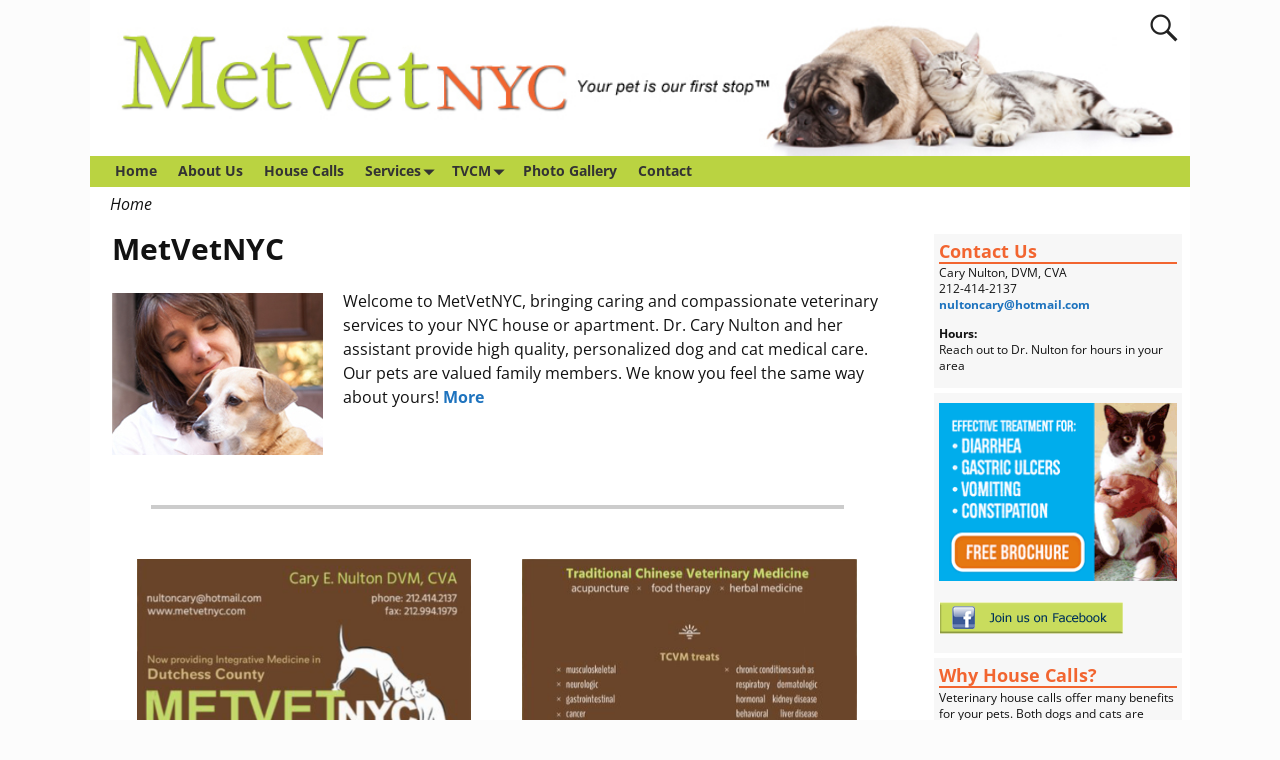

--- FILE ---
content_type: text/html; charset=UTF-8
request_url: https://metvetnyc.com/
body_size: 11570
content:
<!DOCTYPE html>
<html lang="en-US">
<head>
    <meta charset="UTF-8"/>
    <meta name='viewport' content='width=device-width,initial-scale=1.0' />

    <link rel="profile" href="//gmpg.org/xfn/11"/>
    <link rel="pingback" href=""/>

    <!-- Self-host Google Fonts -->
<link href='https://metvetnyc.com/wp-content/themes/weaver-xtreme/assets/css/fonts/google/google-fonts.min.css?ver=6.2.1.5.1' rel='stylesheet' type='text/css'>
<title>MetVetNYC &#8211; House Calls for Dogs &amp; Cats Serving all of Manhattan</title>
<meta name='robots' content='max-image-preview:large' />
	<style>img:is([sizes="auto" i], [sizes^="auto," i]) { contain-intrinsic-size: 3000px 1500px }</style>
	<link rel="alternate" type="application/rss+xml" title="MetVetNYC &raquo; Feed" href="https://metvetnyc.com/feed/" />
<script type="text/javascript">
/* <![CDATA[ */
window._wpemojiSettings = {"baseUrl":"https:\/\/s.w.org\/images\/core\/emoji\/16.0.1\/72x72\/","ext":".png","svgUrl":"https:\/\/s.w.org\/images\/core\/emoji\/16.0.1\/svg\/","svgExt":".svg","source":{"concatemoji":"https:\/\/metvetnyc.com\/wp-includes\/js\/wp-emoji-release.min.js?ver=305defe2dc52a5c21a92fe9f920bdfd8"}};
/*! This file is auto-generated */
!function(s,n){var o,i,e;function c(e){try{var t={supportTests:e,timestamp:(new Date).valueOf()};sessionStorage.setItem(o,JSON.stringify(t))}catch(e){}}function p(e,t,n){e.clearRect(0,0,e.canvas.width,e.canvas.height),e.fillText(t,0,0);var t=new Uint32Array(e.getImageData(0,0,e.canvas.width,e.canvas.height).data),a=(e.clearRect(0,0,e.canvas.width,e.canvas.height),e.fillText(n,0,0),new Uint32Array(e.getImageData(0,0,e.canvas.width,e.canvas.height).data));return t.every(function(e,t){return e===a[t]})}function u(e,t){e.clearRect(0,0,e.canvas.width,e.canvas.height),e.fillText(t,0,0);for(var n=e.getImageData(16,16,1,1),a=0;a<n.data.length;a++)if(0!==n.data[a])return!1;return!0}function f(e,t,n,a){switch(t){case"flag":return n(e,"\ud83c\udff3\ufe0f\u200d\u26a7\ufe0f","\ud83c\udff3\ufe0f\u200b\u26a7\ufe0f")?!1:!n(e,"\ud83c\udde8\ud83c\uddf6","\ud83c\udde8\u200b\ud83c\uddf6")&&!n(e,"\ud83c\udff4\udb40\udc67\udb40\udc62\udb40\udc65\udb40\udc6e\udb40\udc67\udb40\udc7f","\ud83c\udff4\u200b\udb40\udc67\u200b\udb40\udc62\u200b\udb40\udc65\u200b\udb40\udc6e\u200b\udb40\udc67\u200b\udb40\udc7f");case"emoji":return!a(e,"\ud83e\udedf")}return!1}function g(e,t,n,a){var r="undefined"!=typeof WorkerGlobalScope&&self instanceof WorkerGlobalScope?new OffscreenCanvas(300,150):s.createElement("canvas"),o=r.getContext("2d",{willReadFrequently:!0}),i=(o.textBaseline="top",o.font="600 32px Arial",{});return e.forEach(function(e){i[e]=t(o,e,n,a)}),i}function t(e){var t=s.createElement("script");t.src=e,t.defer=!0,s.head.appendChild(t)}"undefined"!=typeof Promise&&(o="wpEmojiSettingsSupports",i=["flag","emoji"],n.supports={everything:!0,everythingExceptFlag:!0},e=new Promise(function(e){s.addEventListener("DOMContentLoaded",e,{once:!0})}),new Promise(function(t){var n=function(){try{var e=JSON.parse(sessionStorage.getItem(o));if("object"==typeof e&&"number"==typeof e.timestamp&&(new Date).valueOf()<e.timestamp+604800&&"object"==typeof e.supportTests)return e.supportTests}catch(e){}return null}();if(!n){if("undefined"!=typeof Worker&&"undefined"!=typeof OffscreenCanvas&&"undefined"!=typeof URL&&URL.createObjectURL&&"undefined"!=typeof Blob)try{var e="postMessage("+g.toString()+"("+[JSON.stringify(i),f.toString(),p.toString(),u.toString()].join(",")+"));",a=new Blob([e],{type:"text/javascript"}),r=new Worker(URL.createObjectURL(a),{name:"wpTestEmojiSupports"});return void(r.onmessage=function(e){c(n=e.data),r.terminate(),t(n)})}catch(e){}c(n=g(i,f,p,u))}t(n)}).then(function(e){for(var t in e)n.supports[t]=e[t],n.supports.everything=n.supports.everything&&n.supports[t],"flag"!==t&&(n.supports.everythingExceptFlag=n.supports.everythingExceptFlag&&n.supports[t]);n.supports.everythingExceptFlag=n.supports.everythingExceptFlag&&!n.supports.flag,n.DOMReady=!1,n.readyCallback=function(){n.DOMReady=!0}}).then(function(){return e}).then(function(){var e;n.supports.everything||(n.readyCallback(),(e=n.source||{}).concatemoji?t(e.concatemoji):e.wpemoji&&e.twemoji&&(t(e.twemoji),t(e.wpemoji)))}))}((window,document),window._wpemojiSettings);
/* ]]> */
</script>

<style id='wp-emoji-styles-inline-css' type='text/css'>

	img.wp-smiley, img.emoji {
		display: inline !important;
		border: none !important;
		box-shadow: none !important;
		height: 1em !important;
		width: 1em !important;
		margin: 0 0.07em !important;
		vertical-align: -0.1em !important;
		background: none !important;
		padding: 0 !important;
	}
</style>
<link rel='stylesheet' id='wpos-magnific-style-css' href='https://metvetnyc.com/wp-content/plugins/album-and-image-gallery-plus-lightbox/assets/css/magnific-popup.css?ver=2.1.8' type='text/css' media='all' />
<link rel='stylesheet' id='wpos-slick-style-css' href='https://metvetnyc.com/wp-content/plugins/album-and-image-gallery-plus-lightbox/assets/css/slick.css?ver=2.1.8' type='text/css' media='all' />
<link rel='stylesheet' id='aigpl-public-css-css' href='https://metvetnyc.com/wp-content/plugins/album-and-image-gallery-plus-lightbox/assets/css/aigpl-public.css?ver=2.1.8' type='text/css' media='all' />
<link rel='stylesheet' id='atw-posts-style-sheet-css' href='https://metvetnyc.com/wp-content/plugins/show-posts/atw-posts-style.min.css?ver=1.8.1' type='text/css' media='all' />
<link rel='stylesheet' id='weaverx-font-sheet-css' href='https://metvetnyc.com/wp-content/themes/weaver-xtreme/assets/css/fonts.min.css?ver=6.2.1.5.1' type='text/css' media='all' />
<link rel='stylesheet' id='weaverx-style-sheet-css' href='https://metvetnyc.com/wp-content/themes/weaver-xtreme/assets/css/style-weaverx.min.css?ver=6.2.1.5.1' type='text/css' media='all' />
<style id='weaverx-style-sheet-inline-css' type='text/css'>
#wrapper{max-width:1100px}a,.wrapper a{color:#1E73BE}a:hover,.wrapper a:hover{color:#DD8500}a,.wrapper a{font-weight:bold}.content a{color:#1E73BE}.content a:hover{color:#DD8808}.wrapper .entry-meta a,.wrapper .entry-utility a{color:#1E73BE}.wrapper .widget a{color:#1E73BE}.wrapper .widget a:hover{color:#DD8A0D}.colophon a{color:#1E73BE}.colophon a:hover{color:#DD8B0F}#branding #header-image img{float:left}/* float-left*/.weaverx-theme-menu .current_page_item >a,.weaverx-theme-menu .current-menu-item >a,.weaverx-theme-menu .current-cat >a{font-weight:bold}.entry-summary,.entry-content{padding-top:1.00000em}#content ul,#content ol,#content p{margin-bottom:1.50000em}body{background-color:#FCFCFC}.menu-primary .wvrx-menu-container,.menu-primary .site-title-on-menu,.menu-primary .site-title-on-menu a{background-color:#BAD341}.menu-primary .wvrx-menu-container,.menu-primary .site-title-on-menu,.menu-primary .site-title-on-menu a{color:#333333}.menu-secondary .wvrx-menu-container{background-color:#FFFFFF}.menu-secondary .wvrx-menu-container{color:#333333}.menu-primary .wvrx-menu ul li a,.menu-primary .wvrx-menu ul.mega-menu li{background-color:#BABABA}.menu-primary .wvrx-menu ul li a,.menu-primary .wvrx-menu ul.mega-menu li{color:#333333}.menu-secondary .wvrx-menu ul li a,.menu-secondary .wvrx-menu ul.mega-menu li{background-color:#BABABA}.menu-secondary .wvrx-menu ul li a,.menu-secondary .wvrx-menu ul.mega-menu li{color:#333333}.menu-primary .wvrx-menu >li >a{color:#333333}.menu-primary .wvrx-menu >li >a:hover{color:#6595BF !important}.menu-primary .wvrx-menu >li >a:hover{background-color:#C9C9C9 !important}.menu-secondary .wvrx-menu >li >a{color:#333333}.menu-secondary .wvrx-menu >li >a:hover{background-color:#C9C9C9 !important}.menu-primary .wvrx-menu ul li a{color:#333333}.menu-primary .wvrx-menu ul li a:hover{background-color:#C9C9C9 !important}.menu-secondary .wvrx-menu ul li a{color:#333333}.menu-secondary .wvrx-menu ul li a:hover{background-color:#C9C9C9 !important}.menu-primary .menu-toggle-button{color:#333333}.menu-primary .wvrx-menu-html{margin-top:.5em}@media( min-width:768px){.menu-primary .wvrx-menu,.menu-primary .wvrx-menu-container{text-align:left}}.menu-primary .menu-arrows .toggle-submenu:after{color:#333333}.menu-primary .menu-arrows ul .toggle-submenu:after{color:#333333}.menu-primary .menu-arrows.is-mobile-menu.menu-arrows ul a .toggle-submenu:after{color:#333333}.menu-primary .menu-arrows ul .toggle-submenu:after{color:#333333}.menu-secondary .menu-toggle-button{color:#333333}.menu-secondary .wvrx-menu-html{margin-top:.5em}@media( min-width:768px){.menu-secondary .wvrx-menu,.menu-secondary .wvrx-menu-container{text-align:left}}.menu-secondary .menu-arrows .toggle-submenu:after{color:#333333}.menu-secondary .menu-arrows ul .toggle-submenu:after{color:#333333}.menu-secondary .menu-arrows.is-mobile-menu.menu-arrows ul a .toggle-submenu:after{color:#333333}.menu-secondary .menu-arrows ul .toggle-submenu:after{color:#333333}@media( min-width:768px){.menu-extra .wvrx-menu,.menu-extra .wvrx-menu-container{text-align:left}}@media screen and ( min-width:768px){}.l-widget-area-top{width:90%}@media (max-width:580px){.l-widget-area-top{width:100%}}.l-widget-area-bottom{width:90%}@media (max-width:580px){.l-widget-area-bottom{width:100%}}#primary-widget-area{background-color:#FFFFFF}#primary-widget-area{margin-top:0}.widget-area-primary{background-color:#FFFFFF}.widget-area-primary{margin-top:0}.widget-area-top{background-color:#FFFFFF}.widget-area-bottom{background-color:#F5F5F5}#header{background-color:#F0F0F0}#colophon{background-color:#FFFFFF}#colophon{color:#121212}#footer-widget-area{color:#121212}.widget-area-footer{color:#121212}#content{padding-top:4px}#content{padding-bottom:10px}#content{margin-top:0}#wrapper{background-color:#FFFFFF}#wrapper{color:#121212}.widget{background-color:#F7F7F7}.widget{color:#121212}.widget{padding-left:5px}.widget{padding-right:5px}.widget{padding-top:5px}.widget{padding-bottom:2px}.widget{margin-top:5px}.widget{margin-bottom:5px}.widget-title{border-bottom:2px solid #F26530}.widget-title{color:#F26530}.menu-primary .wvrx-menu-container .search-form .search-submit{color:#333333}#colophon .search-form .search-submit{color:#121212}.widget-area-footer .search-form .search-submit{color:#121212}#wrapper .search-form .search-submit{color:#121212}.widget .search-form .search-submit{color:#121212}#inject_fixedtop,#inject_fixedbottom,.wvrx-fixedtop,.wvrx-fixonscroll{max-width:1100px}@media ( max-width:1100px){.wvrx-fixedtop,.wvrx-fixonscroll,#inject_fixedtop,#inject_fixedbottom{left:0;margin-left:0 !important;margin-right:0 !important}}@media ( min-width:1100px){#inject_fixedtop{margin-left:-0px;margin-right:-0px}.wvrx-fixedtop,.wvrx-fixonscroll{margin-left:0;margin-right:calc( 0 - 0 - 0 )}}@media ( min-width:1100px){#inject_fixedbottom{margin-left:-0px;margin-right:-0px}}/* Custom CSS rules for Plain sub-theme */
</style>
<script type="text/javascript" src="https://metvetnyc.com/wp-includes/js/jquery/jquery.min.js?ver=3.7.1" id="jquery-core-js"></script>
<script type="text/javascript" src="https://metvetnyc.com/wp-includes/js/jquery/jquery-migrate.min.js?ver=3.4.1" id="jquery-migrate-js"></script>
<script type="text/javascript" id="weaver-xtreme-JSLib-js-extra">
/* <![CDATA[ */
var wvrxOpts = {"useSmartMenus":"0","menuAltswitch":"767","mobileAltLabel":"","primaryScroll":"","primaryMove":"0","secondaryScroll":"","secondaryMove":"0","headerVideoClass":"has-header-video"};
/* ]]> */
</script>
<script type="text/javascript" src="https://metvetnyc.com/wp-content/themes/weaver-xtreme/assets/js/weaverxjslib.min.js?ver=6.2.1.5.1" id="weaver-xtreme-JSLib-js"></script>
<link rel="https://api.w.org/" href="https://metvetnyc.com/wp-json/" /><link rel="alternate" title="JSON" type="application/json" href="https://metvetnyc.com/wp-json/wp/v2/pages/141" /><link rel="EditURI" type="application/rsd+xml" title="RSD" href="https://metvetnyc.com/xmlrpc.php?rsd" />

<link rel="canonical" href="https://metvetnyc.com/" />
<link rel='shortlink' href='https://metvetnyc.com/' />
<link rel="alternate" title="oEmbed (JSON)" type="application/json+oembed" href="https://metvetnyc.com/wp-json/oembed/1.0/embed?url=https%3A%2F%2Fmetvetnyc.com%2F" />
<link rel="alternate" title="oEmbed (XML)" type="text/xml+oembed" href="https://metvetnyc.com/wp-json/oembed/1.0/embed?url=https%3A%2F%2Fmetvetnyc.com%2F&#038;format=xml" />
<link id='MediaRSS' rel='alternate' type='application/rss+xml' title='NextGEN Gallery RSS Feed' href='https://metvetnyc.com/wp-content/plugins/nextgen-gallery/src/Legacy/xml/media-rss.php' />
<!-- Weaver Xtreme 6.2.1.5.1 ( 25 ) MetVetNYC2016 Ador --> <!-- Weaver Xtreme Theme Support 6.5.1 --> 
<!-- End of Weaver Xtreme options -->
		<style type="text/css" id="wp-custom-css">
			li#menu-item-1982 {
    display: none;
}

li#menu-item-1947 {
    display: none;
}
.image_resize {
    width: 400px;
    padding-top: 30px;
}
li#menu-item-1953{
    display: none;
}

.gallery_heading1 {
    margin-bottom:25px;
    padding-top: 25px;
}
.aigpl-gallery-slider-wrp ul.slick-dots {
    display: none!important;
}
h3.sevice_head {
    margin: 10px 0 15px;
}
.announcement_heading {
    margin-bottom: 15px;
    padding-top: 20px;
}

ul.ginger_phpoto_box li {
    padding: 0 8px 12px;
}

ul.ginger_phpoto_box {
    list-style: none;
    padding: 0;
    margin: 0;
    display: flex;
    flex-wrap: wrap;
}

ul.ginger_phpoto_box li img {
    height: 235px;
    object-fit: cover;
}

.card_img {
    display: flex;
    justify-content: center;
}
h2.card_img img {
    padding: 0 10px;
    width: 92%;
}

h2.card_img br {
    display: none;
}

li#menu-item-1937 {
    display: none;
}

aside#pages-3 ul {
    padding-top: 42px;
}

ul.artical_box {
    position: absolute;
    margin-top: 44px;
    left: 5px;
}

ul.ginger_phpoto_box li video {
    width: 176px;
    height: 234px
}		</style>
		</head>
<!-- **** body **** -->
<body class="home wp-singular page-template-default page page-id-141 page-parent wp-embed-responsive wp-theme-weaver-xtreme single-author singular not-logged-in weaverx-theme-body wvrx-not-safari is-menu-desktop is-menu-default weaverx-page-page weaverx-sb-right weaverx-has-sb" itemtype="https://schema.org/WebPage" itemscope>

<a href="#page-bottom"
   id="page-top">&darr;</a> <!-- add custom CSS to use this page-bottom link -->
<div id="wvrx-page-width">&nbsp;</div>
<!--googleoff: all-->
<noscript><p
            style="border:1px solid red;font-size:14px;background-color:pink;padding:5px;margin-left:auto;margin-right:auto;max-width:640px;text-align:center;">
        JAVASCRIPT IS DISABLED. Please enable JavaScript on your browser to best view this site.</p>
</noscript>
<!--googleon: all--><!-- displayed only if JavaScript disabled -->

<div id="wrapper" class="wrapper align-center">
<div class="clear-preheader clear-both"></div>
<div id="header" class="header  header-as-img">
<div id="header-inside" class="block-inside"><header id="branding" itemtype="https://schema.org/WPHeader" itemscope>
    <div id='title-tagline' class='clearfix  '>
    <h1 id="site-title"
        class="hide"><a
                href="https://metvetnyc.com/" title="MetVetNYC"
                rel="home">
            MetVetNYC</a></h1>

            <div id="header-search"
             class="hide-none"><form role="search"       method="get" class="search-form" action="https://metvetnyc.com/">
    <label for="search-form-1">
        <span class="screen-reader-text">Search for:</span>
        <input type="search" id="search-form-1" class="search-field"
               placeholder="Search for:" value=""
               name="s"/>
    </label>
    <button type="submit" class="search-submit"><span class="genericon genericon-search"></span>
    </button>

</form>

</div><h2 id="site-tagline" class="hide"><span >House Calls for Dogs &amp; Cats Serving all of Manhattan</span></h2>    </div><!-- /.title-tagline -->
<div id="header-image" class="header-image header-image-type-std"><div id="wp-custom-header" class="wp-custom-header"><img src="https://metvetnyc.com/wp-content/uploads/2010/04/header-default.jpg" width="960" height="136" alt="met vet nyc" srcset="https://metvetnyc.com/wp-content/uploads/2010/04/header-default.jpg 960w, https://metvetnyc.com/wp-content/uploads/2010/04/header-default-300x42.jpg 300w" sizes="(max-width: 960px) 100vw, 960px" decoding="async" fetchpriority="high" /></div>
</div><!-- #header-image -->
<div class="clear-branding clear-both"></div>        </header><!-- #branding -->
        <div class="clear-menu-primary clear-both"></div>

<div id="nav-primary" class="menu-primary menu-primary-standard menu-type-standard" itemtype="https://schema.org/SiteNavigationElement" itemscope>
<div class="wvrx-menu-container s-font-size font-open-sans font-bold"><div class="wvrx-menu-clear"></div><ul id="menu-top-tabbed-menu" class="weaverx-theme-menu wvrx-menu menu-hover menu-alignleft"><li id="menu-item-1927" class="menu-item menu-item-type-custom menu-item-object-custom current-menu-item current_page_item menu-item-home menu-item-1927"><a href="http://metvetnyc.com/">Home</a></li>
<li id="menu-item-1937" class="menu-item menu-item-type-post_type menu-item-object-page menu-item-home current-menu-item page_item page-item-141 current_page_item menu-item-has-children menu-item-1937"><a href="https://metvetnyc.com/">MetVetNYC</a>
<ul class="sub-menu sub-menu-depth-0">
	<li id="menu-item-1933" class="menu-item menu-item-type-post_type menu-item-object-page menu-item-1933"><a href="https://metvetnyc.com/home/the-doghouse/">The Doghouse</a></li>
	<li id="menu-item-1934" class="menu-item menu-item-type-post_type menu-item-object-page menu-item-1934"><a href="https://metvetnyc.com/home/the-cats-meow/">The Cat’s Meow</a></li>
	<li id="menu-item-1935" class="menu-item menu-item-type-post_type menu-item-object-page menu-item-1935"><a href="https://metvetnyc.com/home/love-and-loss/">Love &#038; Loss</a></li>
</ul>
</li>
<li id="menu-item-1938" class="menu-item menu-item-type-post_type menu-item-object-page menu-item-1938"><a href="https://metvetnyc.com/about/">About Us</a></li>
<li id="menu-item-1939" class="menu-item menu-item-type-post_type menu-item-object-page menu-item-1939"><a href="https://metvetnyc.com/nyc-veterinary-house-calls/">House Calls</a></li>
<li id="menu-item-1940" class="menu-item menu-item-type-post_type menu-item-object-page menu-item-has-children menu-item-1940"><a href="https://metvetnyc.com/services/">Services</a>
<ul class="sub-menu sub-menu-depth-0">
	<li id="menu-item-2868" class="menu-item menu-item-type-post_type menu-item-object-page menu-item-2868"><a href="https://metvetnyc.com/cold-laser-therapy/">Cold Laser Therapy</a></li>
	<li id="menu-item-2867" class="menu-item menu-item-type-post_type menu-item-object-page menu-item-2867"><a href="https://metvetnyc.com/digital-thermal-imaging/">Digital Thermal Imaging</a></li>
	<li id="menu-item-3062" class="menu-item menu-item-type-post_type menu-item-object-page menu-item-3062"><a href="https://metvetnyc.com/services/accupunture-tcvm/">Accupunture &#038; TVCM</a></li>
	<li id="menu-item-1942" class="menu-item menu-item-type-post_type menu-item-object-page menu-item-1942"><a href="https://metvetnyc.com/services/physical-exams/">Physical Exams</a></li>
	<li id="menu-item-1943" class="menu-item menu-item-type-post_type menu-item-object-page menu-item-1943"><a href="https://metvetnyc.com/services/blood-tests/">Blood Tests</a></li>
	<li id="menu-item-1944" class="menu-item menu-item-type-post_type menu-item-object-page menu-item-1944"><a href="https://metvetnyc.com/services/urinefecal-tests/">Urine/Fecal Tests</a></li>
	<li id="menu-item-1945" class="menu-item menu-item-type-post_type menu-item-object-page menu-item-1945"><a href="https://metvetnyc.com/services/fluid-therapy/">Fluid Therapy</a></li>
	<li id="menu-item-1946" class="menu-item menu-item-type-post_type menu-item-object-page menu-item-1946"><a href="https://metvetnyc.com/services/medication/">Medication</a></li>
	<li id="menu-item-1947" class="menu-item menu-item-type-post_type menu-item-object-page menu-item-1947"><a href="https://metvetnyc.com/services/travel-certificates/">Travel Certificates</a></li>
	<li id="menu-item-1948" class="menu-item menu-item-type-post_type menu-item-object-page menu-item-1948"><a href="https://metvetnyc.com/services/pet-wellness/">Pet Wellness</a></li>
	<li id="menu-item-1949" class="menu-item menu-item-type-post_type menu-item-object-page menu-item-1949"><a href="https://metvetnyc.com/services/behavior-counseling/">Behavior Counseling</a></li>
	<li id="menu-item-1950" class="menu-item menu-item-type-post_type menu-item-object-page menu-item-1950"><a href="https://metvetnyc.com/services/lesions/">Lesions</a></li>
	<li id="menu-item-1951" class="menu-item menu-item-type-post_type menu-item-object-page menu-item-1951"><a href="https://metvetnyc.com/services/pedicures/">Pedicures</a></li>
	<li id="menu-item-1952" class="menu-item menu-item-type-post_type menu-item-object-page menu-item-1952"><a href="https://metvetnyc.com/services/minor-grooming/">Minor Grooming</a></li>
	<li id="menu-item-1953" class="menu-item menu-item-type-post_type menu-item-object-page menu-item-1953"><a href="https://metvetnyc.com/services/microchipping/">Microchipping</a></li>
</ul>
</li>
<li id="menu-item-3000" class="menu-item menu-item-type-custom menu-item-object-custom menu-item-has-children menu-item-3000"><a href="#">TVCM</a>
<ul class="sub-menu sub-menu-depth-0">
	<li id="menu-item-3003" class="menu-item menu-item-type-post_type menu-item-object-page menu-item-3003"><a href="https://metvetnyc.com/acupuncture-4/">Acupuncture</a></li>
	<li id="menu-item-3002" class="menu-item menu-item-type-post_type menu-item-object-page menu-item-3002"><a href="https://metvetnyc.com/herbal-medicine/">Herbal Medicine</a></li>
	<li id="menu-item-3001" class="menu-item menu-item-type-post_type menu-item-object-page menu-item-3001"><a href="https://metvetnyc.com/food-therapy/">Food Therapy</a></li>
</ul>
</li>
<li id="menu-item-1954" class="menu-item menu-item-type-post_type menu-item-object-page menu-item-1954"><a href="https://metvetnyc.com/photo-gallery/">Photo Gallery</a></li>
<li id="menu-item-1982" class="menu-item menu-item-type-post_type menu-item-object-page menu-item-has-children menu-item-1982"><a href="https://metvetnyc.com/pet-projects-2/">Pet Projects</a>
<ul class="sub-menu sub-menu-depth-0">
	<li id="menu-item-1983" class="menu-item menu-item-type-post_type menu-item-object-page menu-item-1983"><a href="https://metvetnyc.com/pet-projects-2/articles-by-dr-nulton/">Articles by Dr. Nulton</a></li>
</ul>
</li>
<li id="menu-item-2132" class="menu-item menu-item-type-post_type menu-item-object-page menu-item-2132"><a href="https://metvetnyc.com/contact/">Contact</a></li>
</ul><div style="clear:both;"></div></div></div><div class='clear-menu-primary-end' style='clear:both;'></div><!-- /.menu-primary -->


</div></div><div class='clear-header-end clear-both'></div><!-- #header-inside,#header -->

<div id="container" class="container container-page relative "><div id="container-inside" class="block-inside">

    <div id="infobar" class="">
        <span id="breadcrumbs"><span class="crumbs"><span class="bcur-page">Home</span><span class="bcur-page"></span></span></span>        <span class='infobar_right'>
<span id="infobar_paginate"></span>
	</span></div>
    <div class="clear-info-bar-end" style="clear:both;">
    </div><!-- #infobar -->

    <div id="content" role="main" class="content l-content-rsb-m m-full s-full" itemtype="https://schema.org/WebPageElement" itemscope itemprop="mainContentOfPage"> <!-- page -->
<article id="post-141" class="content-page post-141 page type-page status-publish hentry">
    			<header class="page-header">
								<h1 class="page-title entry-title" itemprop="headline name">MetVetNYC</h1>
			</header><!-- .page-header -->
			    <div class="entry-content clearfix">

        <link itemprop="mainEntityOfPage" href="https://metvetnyc.com/" /><p style="text-align: left;"><a title="Dr. Cary Nulton" href="http://metvetnyc.com/about/" target="_blank" rel="http://metvetnyc.com/about noopener"><img src="https://metvetnyc.com/wp-content/plugins/lazy-load/images/1x1.trans.gif" data-lazy-src="http://metvetnyc.com/wp-content/uploads/2010/04/cary-homepage-211x1621.jpg" decoding="async" class="alignleft" style="border: 0pt none;" title="cary-homepage-211x162" alt="MetVetNYC: House Calls for your dog and cat" width="211" height="162"><noscript><img decoding="async" class="alignleft" style="border: 0pt none;" title="cary-homepage-211x162" src="http://metvetnyc.com/wp-content/uploads/2010/04/cary-homepage-211x1621.jpg" alt="MetVetNYC: House Calls for your dog and cat" width="211" height="162"/></noscript></a>Welcome to MetVetNYC, bringing caring and compassionate veterinary services to your NYC house or apartment. Dr. Cary Nulton and her assistant provide high quality, personalized dog and cat medical care. Our pets are valued family members. We know you feel the same way about yours! <a href="http://metvetnyc.com/about/">More</a></p>
<p>&nbsp;<br />
&nbsp;</p>
<hr style="text-align: center;"/>
<h2 style="text-align: center;" class="card_img"><a href="http://metvetnyc.com/wp-content/uploads/2023/11/Metvetpng-Front.png"><img src="https://metvetnyc.com/wp-content/plugins/lazy-load/images/1x1.trans.gif" data-lazy-src="http://metvetnyc.com/wp-content/uploads/2023/11/Metvetpng-Front.png" decoding="async" class="aligncenter wp-image-1651 size-medium" alt="front" width="300" height="173"><noscript><img decoding="async" class="aligncenter wp-image-1651 size-medium" src="http://metvetnyc.com/wp-content/uploads/2023/11/Metvetpng-Front.png" alt="front" width="300" height="173"/></noscript></a><br />
<a href="http://metvetnyc.com/wp-content/uploads/2023/11/Metvetpng-Back.png"><img src="https://metvetnyc.com/wp-content/plugins/lazy-load/images/1x1.trans.gif" data-lazy-src="http://metvetnyc.com/wp-content/uploads/2023/11/Metvetpng-Back.png" loading="lazy" decoding="async" class="aligncenter wp-image-1651 size-medium" alt="front" width="300" height="173"><noscript><img loading="lazy" decoding="async" class="aligncenter wp-image-1651 size-medium" src="http://metvetnyc.com/wp-content/uploads/2023/11/Metvetpng-Back.png" alt="front" width="300" height="173"/></noscript></a><br />
</h2>
<h1 class="page-title entry-title announcement_heading" itemprop="headline name">New announcements</h1>
<p>Now providing traditional TVCM in Dutchess County New York. </p>
    </div><!-- .entry-content -->

</article><!-- #post-141 -->
<div class="clear-sb-postcontent-page clear-both"></div><div class="clear-sitewide-bottom-widget-area clear-both"></div>
</div><!-- /#content -->

            <div id="primary-widget-area" class="widget-area m-full s-full l-sb-right-lm m-full s-full s-font-size"
                 role="complementary" itemtype="https://schema.org/WPSideBar" itemscope>
                <aside id="text-15" class="widget widget_text s-font-size widget-1 widget-first widget-first-vert widget-odd"><h3 class="widget-title">Contact Us</h3>			<div class="textwidget"><p>Cary Nulton, DVM, CVA<br />
212-414-2137<br />
<a href="mailto:nultoncary@hotmail.com">nultoncary@hotmail.com<br />
</a></p>
<p><strong>Hours:</strong><br />
Reach out to Dr. Nulton for hours in your area</p>
</div>
		</aside><aside id="text-6" class="widget widget_text s-font-size widget-2 widget-even">			<div class="textwidget"><p><a href="/wp-content/uploads/2023/11/MetVetNYC.pdf" target="_blank"><img src="http://metvetnyc.com/wp-content/uploads/2020/11/Acupuncture.gif"/></a></p>
<p><a href="http://www.facebook.com/pages/MetVetNYC/112826735413610" target="_blank"><img src="http://metvetnyc.com/wp-content/uploads/2010/04/facebook-btn.png"/></a></p>
</div>
		</aside><aside id="text-16" class="widget widget_text s-font-size widget-3 widget-odd"><h3 class="widget-title">Why House Calls?</h3>			<div class="textwidget"><p>Veterinary house calls offer many benefits for your pets. Both dogs and cats are territorial animals and they can be easily stressed when they are moved to a new — or unfamiliar setting — especially in crowded Manhattan. MetVetNYC specializes in in-home treatment for pets including many standard exam room procedures, vaccinations, and physical exams&#8230; <a href="http://metvetnyc.com/nyc-veterinary-house-calls/">More </a></p>
<ul class="artical_box">
<li><a href="https://metvetnyc.com/acupuncture-and-traditional-chinese-veterinary-medicine/five-elements-what-constitution-are-you-and-your-pet/" style="/* position: absolute; *//* margin-top: 45px; */">Five Elements- what constitution are you and your pet?</a>
</li>
</ul>
</div>
		</aside><aside id="pages-3" class="widget widget_pages s-font-size widget-4 widget-even"><h3 class="widget-title">Articles by Dr. Nulton</h3>
			<ul>
				<li class="page_item page-item-2991"><a href="https://metvetnyc.com/acupuncture-4/">Acupuncture</a></li>
<li class="page_item page-item-2856"><a href="https://metvetnyc.com/cold-laser-therapy/">Cold Laser Therapy</a></li>
<li class="page_item page-item-2130"><a href="https://metvetnyc.com/contact/">Contact</a></li>
<li class="page_item page-item-2861"><a href="https://metvetnyc.com/digital-thermal-imaging/">Digital Thermal Imaging</a></li>
<li class="page_item page-item-2998"><a href="https://metvetnyc.com/food-therapy/">Food Therapy</a></li>
<li class="page_item page-item-2993"><a href="https://metvetnyc.com/herbal-medicine/">Herbal Medicine</a></li>
<li class="page_item page-item-1617"><a href="https://metvetnyc.com/pet-projects-2/articles-by-dr-nulton/are-you-considering-adopting-an-fiv-positive-cat/">Are You Considering Adopting an FIV-Positive Cat?</a></li>
<li class="page_item page-item-1623"><a href="https://metvetnyc.com/pet-projects-2/articles-by-dr-nulton/heartworm-disease-prevention-beats-the-cure/">Heartworm Disease: Prevention Beats the Cure</a></li>
<li class="page_item page-item-1627"><a href="https://metvetnyc.com/pet-projects-2/articles-by-dr-nulton/oh-mercy-do-i-need-to-worry-about-a-mrsa-infecting-my-dog-or-cat/">Oh, Mercy, Do I Need to Worry About a MRSA Infecting My Dog or Cat?</a></li>
<li class="page_item page-item-1625"><a href="https://metvetnyc.com/pet-projects-2/articles-by-dr-nulton/recognizing-behavioral-changes-in-aging-petsand-what-you-can-do-to-help/">Recognizing Behavioral Changes in Aging Pets…and What You Can Do to Help</a></li>
<li class="page_item page-item-1615"><a href="https://metvetnyc.com/pet-projects-2/articles-by-dr-nulton/thinking-of-adopting-a-feline-leukemia-positive-cat/">Thinking of Adopting a Feline Leukemia Positive Cat?</a></li>
<li class="page_item page-item-1621"><a href="https://metvetnyc.com/pet-projects-2/articles-by-dr-nulton/understanding-cancer-in-pets/">Understanding Cancer in Pets</a></li>
<li class="page_item page-item-1619"><a href="https://metvetnyc.com/pet-projects-2/articles-by-dr-nulton/why-should-i-spay-or-neuter-my-companion-animal/">Why Should I Spay or Neuter my Companion Animal?</a></li>
			</ul>

			</aside><aside id="text-18" class="widget widget_text s-font-size widget-5 widget-last widget-last-vert widget-odd"><h3 class="widget-title">Medical Memberships</h3>			<div class="textwidget">
<p><a href="http://www.avma.org/">American Veterinary Medical Association</a></p>
<p><a href="http://www.nysvms.org/" target="_blank">New York State Veterinary Medical Association</a></p>
<p><a href="http://www.aatcvm.org/" target="_blank">American Association of Traditional Chinese Veterinary Medicine </a></p>
<p><a href="http://www.vin.com/">Veterinary Information Network</a></p>
<p><img class="aligncenter size-full wp-image-1991" src="http://metvetnyc.com/wp-content/uploads/2016/08/footer-bg-small.jpg" alt="metvet nyc" width="176" height="122" /></p>
</div>
		</aside><div class="clear-primary-widget-area clear-both"></div>            </div><!-- primary-widget-area -->
            
<div class='clear-container-end clear-both'></div></div></div><!-- /#container-inside, #container -->
<footer id="colophon" class="colophon " itemtype="https://schema.org/WPFooter" itemscope>
    <div id="colophon-inside" class="block-inside">
    <div id="site-ig-wrap"><span id="site-info">
© 2017 by Cary Nulton. All Rights Reserved. | <a href="mailto:nultoncary@hotmail.com">nultoncary@hotmail.com</a>        </span> <!-- #site-info -->
        <span id="site-generator"></span><div class="clear-site-generator clear-both"></div>        </div><!-- #site-ig-wrap -->
        <div class="clear-site-ig-wrap clear-both"></div>        </div></footer><!-- #colophon-inside, #colophon -->
        <div class="clear-colophon clear-both"></div></div><!-- /#wrapper --><div class='clear-wrapper-end' style='clear:both;'></div>

<a href="#page-top" id="page-bottom">&uarr;</a>
<script type="speculationrules">
{"prefetch":[{"source":"document","where":{"and":[{"href_matches":"\/*"},{"not":{"href_matches":["\/wp-*.php","\/wp-admin\/*","\/wp-content\/uploads\/*","\/wp-content\/*","\/wp-content\/plugins\/*","\/wp-content\/themes\/weaver-xtreme\/*","\/*\\?(.+)"]}},{"not":{"selector_matches":"a[rel~=\"nofollow\"]"}},{"not":{"selector_matches":".no-prefetch, .no-prefetch a"}}]},"eagerness":"conservative"}]}
</script>
<script type="text/javascript" id="weaver-xtreme-JSLibEnd-js-extra">
/* <![CDATA[ */
var wvrxEndOpts = {"hideTip":"0","hFontFamily":"0","hFontMult":"1","sbLayout":"right","flowColor":"0","full_browser_height":"0","primary":"0","secondary":"0","top":"0","bottom":"0","header_sb":"0","footer_sb":"0"};
/* ]]> */
</script>
<script type="text/javascript" src="https://metvetnyc.com/wp-content/themes/weaver-xtreme/assets/js/weaverxjslib-end.min.js?ver=6.2.1.5.1" id="weaver-xtreme-JSLibEnd-js"></script>
<script type="text/javascript" src="https://metvetnyc.com/wp-content/plugins/lazy-load/js/jquery.sonar.min.js?ver=0.6.1" id="jquery-sonar-js"></script>
<script type="text/javascript" src="https://metvetnyc.com/wp-content/plugins/lazy-load/js/lazy-load.js?ver=0.6.1" id="wpcom-lazy-load-images-js"></script>
</body>
</html>


<!-- Page cached by LiteSpeed Cache 7.7 on 2026-01-11 04:05:32 -->